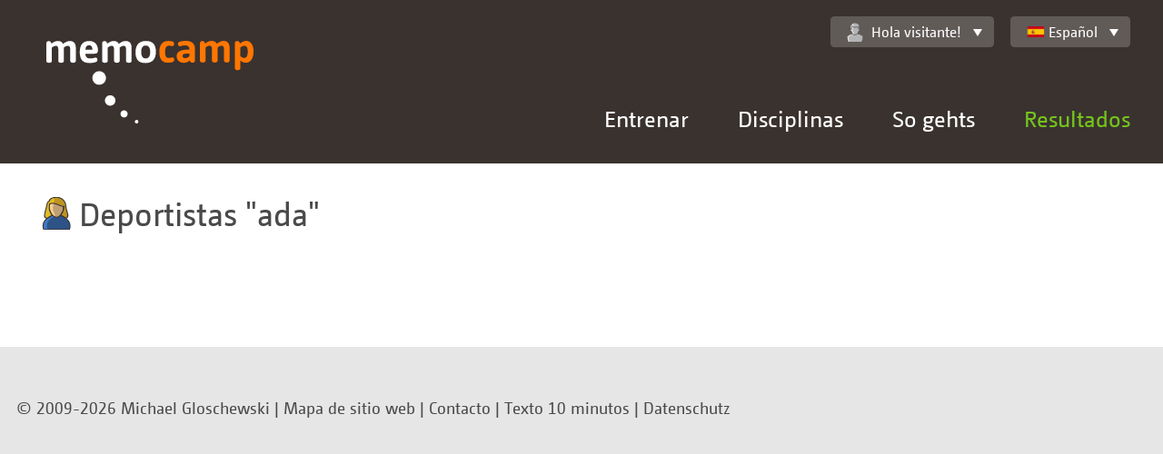

--- FILE ---
content_type: text/html;charset=UTF-8
request_url: https://memocamp.com/es/bestenliste/benutzer/6697-ada
body_size: 3586
content:
<!DOCTYPE html>
<html lang="es-ES">

<head>
	<meta charset="utf-8" />
	<meta http-equiv="X-UA-Compatible" content="IE=edge">
	<meta content="initial-scale=1, minimum-scale=1.0, maximum-scale=1.0, width=device-width" name="viewport">

	<meta name="robots" content="index, follow">
	<meta name="author" content="Michael Gloschewski">
	<meta name="copyright" content="Copyright 2009-2026 Michael Gloschewski">

	<meta name="description" content="Die persönlichen Bestleistungen vom Memocamp-Benutzer ada">

	<link rel="canonical" href="https://memocamp.com/es/bestenliste/benutzer/6697-ada">

	<link rel="stylesheet" href="/templates/responsive/css/style.css">

	
	
	<title>Memocamp – Benutzer ada</title>
</head>

<body >
	<div id="breakpoints"></div>
	<div id="output"></div>
	<header>
		<a class="Logo" href="/es" hreflang="es-ES" title="Startseite">
			<img src="/templates/responsive/img/memocamp-logo.svg" >
		</a>
		<a class="MenuLink" href="#">Menü</a>
		<div class="NavContainer">
			<nav class="NavMain" id="nav_main">
				<ul>
				<li class="HasSubnav"><a href="/es/trainer" hreflang="es-ES" title="Gedächtnistrainer Michael Gloschewski">Entrenar</a><div class="SubnavBox"><a href="/es/trainer" hreflang="es-ES" title="Gedächtnistrainer Michael Gloschewski"><button type="button">Trainer Home</button></a><ul><li><a href="/es/trainer/vita" hreflang="es-ES">Vita Teil 1</a></li><li><a href="/es/trainer/vita2" hreflang="es-ES">Vita Teil 2</a></li><li><a href="/es/trainer/warum" hreflang="es-ES">Was Sie gewinnen</a></li><li><a href="/es/trainer/angebote" hreflang="es-ES">Was ich biete</a></li><li><a href="/es/trainer/termine" hreflang="es-ES">Termine</a></li></ul></div></li><li class="HasSubnav"><a href="/es/disziplinen" hreflang="es-ES" title="Alle Disziplinen">Disciplinas</a><div class="SubnavBox"><a href="/es/disziplinen" hreflang="es-ES"><button type="button">Alle Disziplinen zeigen</button></a><ul><li><a href="/es/anleitung/zahlen-merken" hreflang="es-ES" title="Zahlen merken - so geht es">N&uacute;meros</a></li><li><a href="/es/anleitung/binaerzahlen-merken" hreflang="es-ES" title="Binärzahlen merken - so geht es">Binario</a></li><li><a href="/es/anleitung/gesprochene-zahlen-merken" hreflang="es-ES" title="Gesprochen Zahlen merken - so geht es">Auditiv</a></li><li><a href="/es/anleitung/spielkarten-merken" hreflang="es-ES" title="Spielkarten merken - so geht es">Cartas</a></li><li><a href="/es/anleitung/woerter-und-begriffe-merken" hreflang="es-ES" title="Wörter merken Begriffe merken - so geht es">Palabras</a></li></ul><ul><li><a href="/es/anleitung/bilder-merken" hreflang="es-ES" title="Bilder merken - so geht es">Im&aacute;genes</a></li><li><a href="/es/anleitung/abstrakte-bilder-merken" hreflang="es-ES" title="Abstrakte Bilder merken - so geht es">Im&aacute;genes abstractas</a></li><li><a href="/es/anleitung/namen-merken" hreflang="es-ES" title="Namensgedächtnis">Nombres</a></li><li><a href="/es/anleitung/daten-merken" hreflang="es-ES" title="Daten merken - so geht es">Datos hist&oacute;ricos</a></li><li><a href="/es/anleitung/vokabeln-merken" hreflang="es-ES" title="Vokabeln merken - so geht es">Palabras</a></li></ul><ul><li><a href="/es/anleitung/schachpositionen-merken" hreflang="es-ES" title="Schachpositionen merken - so geht es">Schach</a></li><li><a href="/es/anleitung/puzzle-merken" hreflang="es-ES" title="Puzzle merken - so geht es">Puzzle</a></li><li><a href="/es/anleitung/zauberwuerfel-merken" hreflang="es-ES" title="Zauberwürfel merken - so geht es">dado</a></li><li><a href="/es/anleitung/adressen-merken" hreflang="es-ES" title="Adressen merken - so geht es">C&aacute;lculo - Entrenamiento libre</a></li><li><a href="/es/anleitung/passworte-merken" hreflang="es-ES" title="Passworte merken - so geht es">Contrase&ntilde;a</a></li><li><a href="/es/anleitung/zahlensturm" hreflang="es-ES" title="Zahlensturm - so geht es">N&uacute;meros</a></li><li><a href="/es/anleitung/kartensturm" hreflang="es-ES" title="Kartensturm - so geht es">Cartas</a></li></ul><ul><li><a href="/es/anleitung/kopfrechnen/addieren" hreflang="es-ES" title="Schnelles Addieren im Kopf - so geht es">Adici&oacute;n</a></li><li><a href="/es/anleitung/kopfrechnen/multiplizieren" hreflang="es-ES" title="Schnelles Multiplizieren im Kopf - so geht es">Multiplicaci&oacute;n</a></li><li><a href="/es/anleitung/kopfrechnen/wurzelziehen" hreflang="es-ES" title="Schnelles Wurzelziehen im Kopf - so geht es">Ra&iacute;ces cuadradas</a></li><li><a href="/es/anleitung/wochentagsberechnung" hreflang="es-ES" title="Wochentagsberechnung im Kopf - so geht es">Calendario</a></li></ul></div></li><li class="HasSubnav"><a href="/es/anleitung" hreflang="es-ES" title="Willkommen">So gehts</a><div class="SubnavBox"><ul><li><a href="/es/anleitung" hreflang="es-ES" title="Willkommen">So geht es</a></li><li><a href="/es/anleitung/so-geht-es" hreflang="es-ES" title="So geht es">Para principiantes</a></li><li><a href="/es/anleitung/geschichte-des-merkens" hreflang="es-ES" title="Geschichte des Merkens">Geschichte des Merkens</a></li><li><a href="/es/anleitung/gehirn" hreflang="es-ES" title="Unser Gehirn, ein faszinierendes Organ">Cerebro</a></li><li><a href="/es/anleitung/gedaechtnis" hreflang="es-ES" title="Das Gedächtnis">Memoria</a></li><li><a href="/es/anleitung/ultrakurzzeitgedaechtnis" hreflang="es-ES" title="Das Ultrakurzzeitgedächtnis">Memoria inmediata</a></li><li><a href="/es/anleitung/kurzzeitgedaechtnis" hreflang="es-ES" title="Das Kurzzeitgedächtnis">Memoria a corto plazo</a></li><li><a href="/es/anleitung/langzeitgedaechtnis" hreflang="es-ES" title="Das Langzeitgedächtnis">Memoria a largo plazo</a></li><li><a href="/es/anleitung/kunst-des-erinnerns" hreflang="es-ES" title="Die Kunst des Erinnerns">Kunst des Erinnerns</a></li></ul><ul><li><a href="/es/anleitung/routenmethode" hreflang="es-ES" title="Die Routenmethode">Die Routenmethode</a></li><li><a href="/es/anleitung/route-am-koerper" hreflang="es-ES" title="Route am Körper">Route am K&ouml;rper</a></li><li><a href="/es/anleitung/route-im-musterhaus" hreflang="es-ES" title="Routen Beispiel im Musterhaus">Routen Beispiel im Musterhaus</a></li><li><a href="/es/anleitung/zahlensystem-kleines-1x1" hreflang="es-ES" title="Zahlensystem kleines 1x1">Zahlensystem kleines 1x1</a></li><li><a href="/es/anleitung/zahlensystem-po" hreflang="es-ES" title="Zahlensystem Person Objekt">Zahlensystem Person Objekt</a></li><li><a href="/es/anleitung/majorsystem" hreflang="es-ES" title="Zahlensystem Majorsystem">Zahlensystem Majorsystem</a></li><li><a href="/es/anleitung/majorsystem-beispiel" hreflang="es-ES" title="Zahlensystem Majorsystem Beispielliste">Zahlensystem Majorsystem Beispielliste</a></li><li><a href="/es/anleitung/zahlensystem-pvo" hreflang="es-ES" title="Merksystem PVO - Person Verb Objekt">Merksystem Person-Verb-Objekt</a></li><li><a href="/es/anleitung/spielkarten-merken" hreflang="es-ES" title="Spielkarten merken - so geht es">Kartensystem</a></li></ul><ul><li><a href="/es/anleitung/registration" hreflang="es-ES" title="Registration">Registrieren</a></li><li><a href="/es/anleitung/routen-erstellen" hreflang="es-ES" title="Routen erstellen">Routen erstellen</a></li><li><a href="/es/anleitung/merksysteme-systeme" hreflang="es-ES" title="Merksysteme Systeme">Merksysteme</a></li><li><a href="/es/anleitung/grosse-merksysteme" hreflang="es-ES" title="große Merksysteme">Erweiterte Systeme</a></li><li><a href="/es/anleitung/statistik" hreflang="es-ES" title="Statistische Auswertung des Trainings">Estad&iacute;sticas</a></li><li><a href="/es/anleitung/importieren" hreflang="es-ES" title="Merksystem Importieren">Importieren</a></li><li><a href="/es/anleitung/trailer" hreflang="es-ES" title="Memocamp Trailer für das World Memory Council">Tailer del World Memory Sports Council</a></li></ul></div></li><li class="HasSubnav"><a href="/es/weltrangliste" hreflang="es-ES" title="Übersicht über aktuelle Wettkämpfe" class="Current">Resultados</a><div class="SubnavBox"><ul><li><h3><a href="/es/weltrangliste" hreflang="es-ES" title="Übersicht über aktuelle Wettkämpfe">Ranking mundial</a></h3></li><li><a href="/es/weltrangliste/wettkaempfe" hreflang="es-ES" title="Alle Wettkampfserien">Torneos</a></li><li><a href="/es/weltrangliste/disziplin/1-zahlen-5-min" hreflang="es-ES">Disciplinas</a></li><li><a href="/es/weltrangliste/rekorde" hreflang="es-ES" title="Weltrekorde">R&eacute;cord</a></li><li><a href="/es/weltrangliste/gesamtrangliste/0-adultos" hreflang="es-ES">Completo</a></li><li><a href="/es/weltrangliste/sportler" hreflang="es-ES" title="Sportlerübersicht">Deportistas</a></li><li><a href="/es/weltrangliste/laender" hreflang="es-ES" title="Länder in der Weltrangliste">cambiar</a></li><li><a href="/es/weltrangliste/ruhmeshalle/2016" hreflang="es-ES">Pante&oacute;n</a></li><li><a href="/es/weltrangliste/grossmeister" hreflang="es-ES" title="Großmeister des Gedächtnissports">Gran campe&oacute;n</a></li></ul><ul><li><h3>Memocamp Highscore</h3></li><li><a href="/es/bestenliste/disziplin/1-numeros-5-min" hreflang="es-ES">Disciplinas</a></li><li><a href="/es/bestenliste/monatlich/2025/12" hreflang="es-ES">Mejoras del mes</a></li><li><a href="/es/bestenliste/letzte-ergebnisse" hreflang="es-ES" title="Letzte Ergebnisse">&Uacute;ltimos resultados</a></li><li><a href="/es/wettkaempfe" hreflang="es-ES" title="Wettkämpfe im Memocamp">Torneos</a></li></ul></div></li>				</ul>
			</nav>
			<div class="NavTop">
				<div class="UserWelcome" id="user_welcome">
					<a href="/es/mein-memocamp/einstellungen" hreflang="es-ES" title="Einstellungen"  class="Memocamp-Widget-DropDown"><img  alt="" src="/user_icons.svg#inactive" class="Memocamp-Widget-UserIcon">Hola visitante!</a><ul><li><a class="imginside" href="/es/mitglieder/anmeldung">Aquí hacer login</a></li></ul>				</div>
				<div class="LanguageSelector" id="language_selector">
					<a class="Memocamp-Widget-DropDown imginside" href="/es/bestenliste/benutzer/6697-ada"><div class="Memocamp-Widget-Flag Flag FlagES"></div>Español</a><ul><li><a class="imginside" href="/da/bestenliste/benutzer/6697-ada"><div class="Memocamp-Widget-Flag Flag FlagDK"></div>Dansk</a></li><li><a class="imginside" href="/de/bestenliste/benutzer/6697-ada"><div class="Memocamp-Widget-Flag Flag FlagDE"></div>Deutsch</a></li><li><a class="imginside" href="/en/bestenliste/benutzer/6697-ada"><div class="Memocamp-Widget-Flag Flag FlagGB"></div>English</a></li><li class="Selected"><a class="imginside" href="/es/bestenliste/benutzer/6697-ada"><div class="Memocamp-Widget-Flag Flag FlagES"></div>Español</a></li><li><a class="imginside" href="/fr/bestenliste/benutzer/6697-ada"><div class="Memocamp-Widget-Flag Flag FlagFR"></div>Français</a></li><li><a class="imginside" href="/it/bestenliste/benutzer/6697-ada"><div class="Memocamp-Widget-Flag Flag FlagIT"></div>Italiano</a></li><li><a class="imginside" href="/nb/bestenliste/benutzer/6697-ada"><div class="Memocamp-Widget-Flag Flag FlagNO"></div>Norsk (Bokmål)</a></li><li><a class="imginside" href="/nl/bestenliste/benutzer/6697-ada"><div class="Memocamp-Widget-Flag Flag FlagNL"></div>Nederlands</a></li><li><a class="imginside" href="/pl/bestenliste/benutzer/6697-ada"><div class="Memocamp-Widget-Flag Flag FlagPL"></div>Polski</a></li><li><a class="imginside" href="/sl/bestenliste/benutzer/6697-ada"><div class="Memocamp-Widget-Flag Flag FlagSI"></div>Slovenščina</a></li><li><a class="imginside" href="/sv/bestenliste/benutzer/6697-ada"><div class="Memocamp-Widget-Flag Flag FlagSE"></div>Svenska</a></li><li><a class="imginside" href="/es/uebersetzung">Otros idiomas</a></li></ul>				</div>
			</div>
		</div>
	</header>
		<main>
					<div class="Row">
				<div class="Col ">
					<h1 class="Memocamp-Widget-Title"><img alt="" src="/user_icons.svg#AF11" class="Memocamp-Widget-UserIcon">Deportistas <q>ada</q></h1>
				</div>
			</div>			<div class="Row">
				<div class="Col ">
					<div class="Memocamp-Widget-SmallTable"></div>
				</div>
			</div>	</main>
	<footer>
		<div class="FooterInside">
			<p>© 2009-2026 Michael Gloschewski | <a href="/es/seitenuebersicht" hreflang="es-ES" title="Übersicht aller Memocamp-Seiten">Mapa de sitio web</a> | <a href="/es/kontakt" hreflang="es-ES" title="Kontakt aufnehmen">Contacto</a> | <a href="/es/impressum" hreflang="es-ES" title="Impressum">Texto 10 minutos</a> | <a href="/es/datenschutz" hreflang="es-ES" title="Datenschutzerklärung">Datenschutz</a></p>		</div>
	</footer>

	
<script>
if (document.cookie.indexOf('NoGoogleAnalytics') < 0) {

(function(i,s,o,g,r,a,m){i['GoogleAnalyticsObject']=r;i[r]=i[r]||function(){
(i[r].q=i[r].q||[]).push(arguments)},i[r].l=1*new Date();a=s.createElement(o),
m=s.getElementsByTagName(o)[0];a.async=1;a.src=g;m.parentNode.insertBefore(a,m)
})(window,document,'script','//www.google-analytics.com/analytics.js','ga');

ga('create', 'UA-8069721-1', 'auto');
ga('set', 'anonymizeIp', true);
ga('send', 'pageview');

}

function disable_google_analytics() {
	document.cookie = 'NoGoogleAnalytics=true; expires=Fri, 31 Dec 9999 23:59:59 GMT';
	window.location.reload(false);
}
</script>

	<div id="Memocamp.Widget.Toolbar:6971b703dde0e" class="FX-Widget Memocamp-Widget-Toolbar Memocamp-TabMenu"></div>
	<script src="/lib/prototype.js"></script><script src="/lib/jquery/jquery.min.js"></script><script>jQuery.noConflict();</script><script src="/templates/responsive/js/init-header-shrink.js"></script><script src="/templates/responsive/js/init-nav.js"></script><script src="/templates/responsive/js/init-nav-top.js"></script><script src="/templates/responsive/js/init-table-col-title.js"></script><script src="/lib/FX/Widget.class.js"></script><script src="/lib/Memocamp/TabMenu.class.js"></script><script src="/lib/Memocamp/Widget/Toolbar.class.js"></script>
	</body>

</html>
